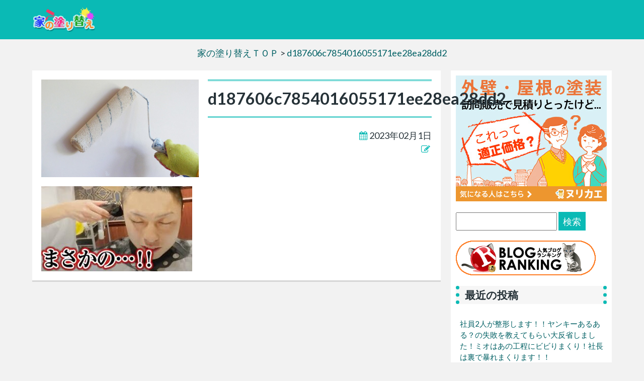

--- FILE ---
content_type: text/html; charset=UTF-8
request_url: https://house-repaint.info/youtube/8563/attachment/d187606c7854016055171ee28ea28dd2
body_size: 6579
content:
<!DOCTYPE html>
<html>
<head prefix="og: http://ogp.me/ns# fb: http://ogp.me/ns/fb# article: http://ogp.me/ns/article#">
<meta charset="utf-8">
<meta http-equiv="X-UA-Compatible" content="IE=edge">
<meta name="viewport" content="width=device-width, initial-scale=1">

<link rel="pingback" href="https://house-repaint.info/xmlrpc.php" />
<!--[if lt IE 9]>
<script src="https://house-repaint.info/wp-content/themes/iwac2017/js/html5shiv.js"></script>
<script src="https://house-repaint.info/wp-content/themes/iwac2017/js/respond.min.js"></script>
<![endif]-->
<link rel="stylesheet" href="https://house-repaint.info/wp-content/themes/iwac2017/css/pure-min.css">
<!--[if lte IE 8]>
<link rel="stylesheet" href="https://house-repaint.info/wp-content/themes/iwac2017/css/grids-responsive-old-ie-min.css">
<![endif]-->
<!--[if gt IE 8]><!-->
	<link rel="stylesheet" href="https://house-repaint.info/wp-content/themes/iwac2017/css/grids-responsive-min.css">
<!--<![endif]-->
<link rel="stylesheet" href="https://maxcdn.bootstrapcdn.com/font-awesome/4.7.0/css/font-awesome.min.css">
<link rel="stylesheet" href="https://house-repaint.info/wp-content/themes/iwac2017/css/iwacstyle.css">
<link rel="stylesheet" href="https://house-repaint.info/wp-content/themes/iwac2017_child_tiffany/css/tiffany.css">
<link media="screen and (max-width: 780px)" href="https://house-repaint.info/wp-content/themes/iwac2017/css/smart.css" rel="stylesheet">
<link rel="shortcut icon" href="https://house-repaint.info/wp-content/themes/iwac2017/img/favicon.ico">
<link rel="apple-touch-icon" href="https://house-repaint.info/wp-content/themes/iwac2017/img/appicon.png">

		<!-- All in One SEO 4.1.0.3 -->
		<title>d187606c7854016055171ee28ea28dd2 | 家の塗り替え案内 外壁、屋根の塗装の疑問に答えます</title>
		<meta property="og:site_name" content="家の塗り替え案内　外壁、屋根の塗装の疑問に答えます | 外壁や屋根などお家の塗り替えをお考えの方に向けて、業者の選び方や、塗装工事の時期など塗り替えのアドバイスをしていきます" />
		<meta property="og:type" content="article" />
		<meta property="og:title" content="d187606c7854016055171ee28ea28dd2 | 家の塗り替え案内 外壁、屋根の塗装の疑問に答えます" />
		<meta property="article:published_time" content="2023-02-01T08:42:30Z" />
		<meta property="article:modified_time" content="2023-02-01T08:42:30Z" />
		<meta name="twitter:card" content="summary" />
		<meta name="twitter:domain" content="house-repaint.info" />
		<meta name="twitter:title" content="d187606c7854016055171ee28ea28dd2 | 家の塗り替え案内 外壁、屋根の塗装の疑問に答えます" />
		<script type="application/ld+json" class="aioseo-schema">
			{"@context":"https:\/\/schema.org","@graph":[{"@type":"WebSite","@id":"https:\/\/house-repaint.info\/#website","url":"https:\/\/house-repaint.info\/","name":"\u5bb6\u306e\u5857\u308a\u66ff\u3048\u6848\u5185\u3000\u5916\u58c1\u3001\u5c4b\u6839\u306e\u5857\u88c5\u306e\u7591\u554f\u306b\u7b54\u3048\u307e\u3059","description":"\u5916\u58c1\u3084\u5c4b\u6839\u306a\u3069\u304a\u5bb6\u306e\u5857\u308a\u66ff\u3048\u3092\u304a\u8003\u3048\u306e\u65b9\u306b\u5411\u3051\u3066\u3001\u696d\u8005\u306e\u9078\u3073\u65b9\u3084\u3001\u5857\u88c5\u5de5\u4e8b\u306e\u6642\u671f\u306a\u3069\u5857\u308a\u66ff\u3048\u306e\u30a2\u30c9\u30d0\u30a4\u30b9\u3092\u3057\u3066\u3044\u304d\u307e\u3059","publisher":{"@id":"https:\/\/house-repaint.info\/#organization"}},{"@type":"Organization","@id":"https:\/\/house-repaint.info\/#organization","name":"\u5bb6\u306e\u5857\u308a\u66ff\u3048\u6848\u5185\u3000\u5916\u58c1\u3001\u5c4b\u6839\u306e\u5857\u88c5\u306e\u7591\u554f\u306b\u7b54\u3048\u307e\u3059","url":"https:\/\/house-repaint.info\/"},{"@type":"BreadcrumbList","@id":"https:\/\/house-repaint.info\/youtube\/8563\/attachment\/d187606c7854016055171ee28ea28dd2#breadcrumblist","itemListElement":[{"@type":"ListItem","@id":"https:\/\/house-repaint.info\/#listItem","position":"1","item":{"@id":"https:\/\/house-repaint.info\/#item","name":"\u30db\u30fc\u30e0","description":"\u5916\u58c1\u3084\u5c4b\u6839\u5857\u88c5\u306e\u696d\u8005\u9078\u3073\u306e\u65b9\u6cd5\u3084\u3001\u5916\u58c1\u5857\u88c5\u3001\u5c4b\u6839\u5857\u88c5\u306b\u95a2\u3059\u308bYouTube\u52d5\u753b\u306a\u3069\u3092\u307e\u3068\u3081\u3066\u3044\u307e\u3059\u3002","url":"https:\/\/house-repaint.info\/"},"nextItem":"https:\/\/house-repaint.info\/youtube\/8563\/attachment\/d187606c7854016055171ee28ea28dd2#listItem"},{"@type":"ListItem","@id":"https:\/\/house-repaint.info\/youtube\/8563\/attachment\/d187606c7854016055171ee28ea28dd2#listItem","position":"2","item":{"@id":"https:\/\/house-repaint.info\/youtube\/8563\/attachment\/d187606c7854016055171ee28ea28dd2#item","name":"d187606c7854016055171ee28ea28dd2","url":"https:\/\/house-repaint.info\/youtube\/8563\/attachment\/d187606c7854016055171ee28ea28dd2"},"previousItem":"https:\/\/house-repaint.info\/#listItem"}]},{"@type":"ItemPage","@id":"https:\/\/house-repaint.info\/youtube\/8563\/attachment\/d187606c7854016055171ee28ea28dd2#itempage","url":"https:\/\/house-repaint.info\/youtube\/8563\/attachment\/d187606c7854016055171ee28ea28dd2","name":"d187606c7854016055171ee28ea28dd2 | \u5bb6\u306e\u5857\u308a\u66ff\u3048\u6848\u5185 \u5916\u58c1\u3001\u5c4b\u6839\u306e\u5857\u88c5\u306e\u7591\u554f\u306b\u7b54\u3048\u307e\u3059","inLanguage":"ja","isPartOf":{"@id":"https:\/\/house-repaint.info\/#website"},"breadcrumb":{"@id":"https:\/\/house-repaint.info\/youtube\/8563\/attachment\/d187606c7854016055171ee28ea28dd2#breadcrumblist"},"author":"https:\/\/house-repaint.info\/youtube\/8563\/attachment\/d187606c7854016055171ee28ea28dd2#author","creator":"https:\/\/house-repaint.info\/youtube\/8563\/attachment\/d187606c7854016055171ee28ea28dd2#author","datePublished":"2023-02-01T08:42:30+00:00","dateModified":"2023-02-01T08:42:30+00:00"}]}
		</script>
		<script type="text/javascript" >
			window.ga=window.ga||function(){(ga.q=ga.q||[]).push(arguments)};ga.l=+new Date;
			ga('create', "UA-126785165-1", 'auto');
			ga('require', 'displayfeatures');
			ga('require', 'outboundLinkTracker');
			ga('send', 'pageview');
		</script>
		<script async src="https://www.google-analytics.com/analytics.js"></script>
		<script async src="https://house-repaint.info/wp-content/plugins/all-in-one-seo-pack/app/Common/Assets/js/autotrack.js?ver=4.1.0.3' async charset='UTF-8"></script>
		<!-- All in One SEO -->

<link rel='dns-prefetch' href='//s.w.org' />
<link rel="alternate" type="application/rss+xml" title="家の塗り替え案内　外壁、屋根の塗装の疑問に答えます &raquo; フィード" href="https://house-repaint.info/feed" />
<link rel="alternate" type="application/rss+xml" title="家の塗り替え案内　外壁、屋根の塗装の疑問に答えます &raquo; コメントフィード" href="https://house-repaint.info/comments/feed" />
<link rel="alternate" type="application/rss+xml" title="家の塗り替え案内　外壁、屋根の塗装の疑問に答えます &raquo; d187606c7854016055171ee28ea28dd2 のコメントのフィード" href="https://house-repaint.info/youtube/8563/attachment/d187606c7854016055171ee28ea28dd2/feed" />
		<script type="text/javascript">
			window._wpemojiSettings = {"baseUrl":"https:\/\/s.w.org\/images\/core\/emoji\/12.0.0-1\/72x72\/","ext":".png","svgUrl":"https:\/\/s.w.org\/images\/core\/emoji\/12.0.0-1\/svg\/","svgExt":".svg","source":{"concatemoji":"https:\/\/house-repaint.info\/wp-includes\/js\/wp-emoji-release.min.js?ver=5.2.21"}};
			!function(e,a,t){var n,r,o,i=a.createElement("canvas"),p=i.getContext&&i.getContext("2d");function s(e,t){var a=String.fromCharCode;p.clearRect(0,0,i.width,i.height),p.fillText(a.apply(this,e),0,0);e=i.toDataURL();return p.clearRect(0,0,i.width,i.height),p.fillText(a.apply(this,t),0,0),e===i.toDataURL()}function c(e){var t=a.createElement("script");t.src=e,t.defer=t.type="text/javascript",a.getElementsByTagName("head")[0].appendChild(t)}for(o=Array("flag","emoji"),t.supports={everything:!0,everythingExceptFlag:!0},r=0;r<o.length;r++)t.supports[o[r]]=function(e){if(!p||!p.fillText)return!1;switch(p.textBaseline="top",p.font="600 32px Arial",e){case"flag":return s([55356,56826,55356,56819],[55356,56826,8203,55356,56819])?!1:!s([55356,57332,56128,56423,56128,56418,56128,56421,56128,56430,56128,56423,56128,56447],[55356,57332,8203,56128,56423,8203,56128,56418,8203,56128,56421,8203,56128,56430,8203,56128,56423,8203,56128,56447]);case"emoji":return!s([55357,56424,55356,57342,8205,55358,56605,8205,55357,56424,55356,57340],[55357,56424,55356,57342,8203,55358,56605,8203,55357,56424,55356,57340])}return!1}(o[r]),t.supports.everything=t.supports.everything&&t.supports[o[r]],"flag"!==o[r]&&(t.supports.everythingExceptFlag=t.supports.everythingExceptFlag&&t.supports[o[r]]);t.supports.everythingExceptFlag=t.supports.everythingExceptFlag&&!t.supports.flag,t.DOMReady=!1,t.readyCallback=function(){t.DOMReady=!0},t.supports.everything||(n=function(){t.readyCallback()},a.addEventListener?(a.addEventListener("DOMContentLoaded",n,!1),e.addEventListener("load",n,!1)):(e.attachEvent("onload",n),a.attachEvent("onreadystatechange",function(){"complete"===a.readyState&&t.readyCallback()})),(n=t.source||{}).concatemoji?c(n.concatemoji):n.wpemoji&&n.twemoji&&(c(n.twemoji),c(n.wpemoji)))}(window,document,window._wpemojiSettings);
		</script>
		<style type="text/css">
img.wp-smiley,
img.emoji {
	display: inline !important;
	border: none !important;
	box-shadow: none !important;
	height: 1em !important;
	width: 1em !important;
	margin: 0 .07em !important;
	vertical-align: -0.1em !important;
	background: none !important;
	padding: 0 !important;
}
</style>
	<link rel='stylesheet' id='wp-block-library-css'  href='https://house-repaint.info/wp-includes/css/dist/block-library/style.min.css?ver=5.2.21' type='text/css' media='all' />
<link rel='stylesheet' id='wp-pagenavi-css'  href='https://house-repaint.info/wp-content/plugins/wp-pagenavi/pagenavi-css.css?ver=2.70' type='text/css' media='all' />
<link rel='https://api.w.org/' href='https://house-repaint.info/wp-json/' />
<link rel="EditURI" type="application/rsd+xml" title="RSD" href="https://house-repaint.info/xmlrpc.php?rsd" />
<link rel="wlwmanifest" type="application/wlwmanifest+xml" href="https://house-repaint.info/wp-includes/wlwmanifest.xml" /> 
<meta name="generator" content="WordPress 5.2.21" />
<link rel='shortlink' href='https://house-repaint.info/?p=8564' />
<link rel="alternate" type="application/json+oembed" href="https://house-repaint.info/wp-json/oembed/1.0/embed?url=https%3A%2F%2Fhouse-repaint.info%2Fyoutube%2F8563%2Fattachment%2Fd187606c7854016055171ee28ea28dd2" />
<link rel="alternate" type="text/xml+oembed" href="https://house-repaint.info/wp-json/oembed/1.0/embed?url=https%3A%2F%2Fhouse-repaint.info%2Fyoutube%2F8563%2Fattachment%2Fd187606c7854016055171ee28ea28dd2&#038;format=xml" />
<style type="text/css"></style>		<style type="text/css" id="wp-custom-css">
			.youtube {
    position: relative;
    width: 100%;
    padding-top: 56.25%;
}

.youtube iframe {
    position: absolute;
    top: 0;
    left: 0;
    width: 100%;
    height: 100%;
}
.img-area {width:90%; max-width:640px; display:block; margin:0 auto;}
.box {padding: 20px; width:90%; display:block; max-width:640px; border-style:dotted; border-width:2px; margin:0 auto;}
dt {font-weight:bold; padding:.5em 0;}
dd {padding: .5em 0; border-bottom: 1px #ccc dotted;}
.pr300 {width:300px; display:block; margin:0 auto 20px;}
.thumbarea img {
	margin: auto;
}		</style>
		</head>

<body class="attachment attachment-template-default single single-attachment postid-8564 attachmentid-8564 attachment-jpeg">
<header id="home">
	<nav class="main-nav navbar-fixed-top" id="header-menu">
	<div class="container">
		<div class="pure-g">
			<div class="pure-u-1 pure-u-md-1-3">
				<div class="pure-menu">
					<a href="https://house-repaint.info" class="pure-menu-heading custom-brand top-link"><img src="https://house-repaint.info/wp-content/themes/iwac2017/img/logo.png" alt="ロゴ" class="pure-img"></a>
					<a href="#" class="custom-toggle" id="toggle"><s class="bar"></s><s class="bar"></s><s class="bar"></s></a>
				</div>
			</div>
			<div class="pure-u-1 pure-u-md-2-3">
				<div class="pure-menu-list"><ul>
<li id="menu-item-2" class="menu-item-2 pure-menu-item"><a></a></li>
</ul></div>
			</div>
		</div>
	</div>
	</nav>
</header>
<section id="bread_area">
	<div class="container">
		<div class="pure-g">
			<div class="pure-u-1-1 breadcrumbs">
					<!-- Breadcrumb NavXT 6.3.0 -->
<span property="itemListElement" typeof="ListItem"><a property="item" typeof="WebPage" title="Go to 家の塗り替え案内　外壁、屋根の塗装の疑問に答えます." href="https://house-repaint.info" class="home"><span property="name">家の塗り替えＴＯＰ</span></a><meta property="position" content="1"></span> &gt; <span property="itemListElement" typeof="ListItem"><a property="item" typeof="WebPage" title="Go to d187606c7854016055171ee28ea28dd2." href="https://house-repaint.info/youtube/8563/attachment/d187606c7854016055171ee28ea28dd2" class="post post-attachment current-item"><span property="name">d187606c7854016055171ee28ea28dd2</span></a><meta property="position" content="2"></span>				</div>
		</div>
	</div>
</section>
<div id="container" class="clearfix">
	<div id="mainContents" class="clearfix">
		<div id="contents" class="single">
			<section class="">
				<div class="pure-g gutters">
													<div class="pure-u-lg-5-12 pure-u-1-1">
						<div class="thumbarea">
												<img src="https://house-repaint.info/wp-content/themes/iwac2017/img/no-image.png"  class="pure-img" alt="no-image" >
												</div>
					</div>
					<div class="pure-u-lg-7-12 pure-u-1-1">
						<h1 class="title theme-border">d187606c7854016055171ee28ea28dd2</h1>
							<ul>
							<li class="data text-right"><i class="fa fa-calendar theme-font-color"></i>&nbsp;2023年02月1日</li>
							<li class="category text-right"><i class="fa fa-pencil-square-o theme-font-color"></i>&nbsp;</li>
														</ul>
						
					</div>
					<div class="pure-u-1-1">
						<article>
						<p class="attachment"><a href='https://house-repaint.info/wp-content/uploads/2021/03/d187606c7854016055171ee28ea28dd2.jpg'><img width="300" height="169" src="https://house-repaint.info/wp-content/uploads/2021/03/d187606c7854016055171ee28ea28dd2-300x169.jpg" class="attachment-medium size-medium" alt="" srcset="https://house-repaint.info/wp-content/uploads/2021/03/d187606c7854016055171ee28ea28dd2-300x169.jpg 300w, https://house-repaint.info/wp-content/uploads/2021/03/d187606c7854016055171ee28ea28dd2.jpg 320w" sizes="(max-width: 300px) 100vw, 300px" /></a></p>
						</article>
					</div>
												</div>
			</section>
		</div>
	</div>
	<div id="sidebar" class="">
		<div class="inner"> 	<div class=" widget-box">
		<div><div class="textwidget custom-html-widget"><div style="display:block; margin:0 auto 20px;width:300px;"><a href="https://t.afi-b.com/visit.php?guid=ON&a=09620e-53365729&p=m653878D" target="_blank" rel="nofollow noopener noreferrer"><img src="https://www.afi-b.com/upload_image/9620-1535101565-3.jpg" width="300" height="250" style="border:none;" alt="ヌリカエ" /></a><img src="https://t.afi-b.com/lead/09620e/m653878D/53365729" width="1" height="1" style="border:none;" /></div></div></div><div><form role="search" method="get" id="searchform" class="searchform" action="https://house-repaint.info/">
				<div>
					<label class="screen-reader-text" for="s">検索:</label>
					<input type="text" value="" name="s" id="s" />
					<input type="submit" id="searchsubmit" value="検索" />
				</div>
			</form></div><div><div class="textwidget custom-html-widget"><div style="display:block; margin:20px auto ;width:300px;"><a href="//blog.with2.net/link/?1981503"><img src="https://blog.with2.net/img/banner/m02/br_banner_brcat.gif" title="人気ブログランキング"></a></div></div></div>		<div>		<h3 class="side-title">最近の投稿</h3>		<ul>
											<li>
					<a href="https://house-repaint.info/youtube/10568">社員2人が整形します！！ヤンキーあるある？の失敗を教えてもらい大反省しました！ミオはあの工程にビビりまくり！社長は裏で暴れまくります！！</a>
									</li>
											<li>
					<a href="https://house-repaint.info/youtube/10564">これは筋交い？先行手すり？ #塗り替え道場 #塗替え道場 #足場 #外壁塗装 #shorts</a>
									</li>
											<li>
					<a href="https://house-repaint.info/youtube/10561">職人vs営業の戦いが再び！「もう人工を数えてない&#8230;」またまた単価の話で揉めました！今日は新人ミウちゃんにトークを回してもらいます！はたして、上手く話せるのか！？</a>
									</li>
											<li>
					<a href="https://house-repaint.info/youtube/10558">足場材の名前分かる？ コメントで教えてください&#x1f602; #塗り替え道場 #塗替え道場 #足場 #外壁塗装 #shorts</a>
									</li>
											<li>
					<a href="https://house-repaint.info/youtube/10555">社長がついに一線を超えたので制裁を加えます！！筋肉ムキムキの2人に「怪我させてもいいです」と依頼しました！本気すぎるドッキリに社長がブチギレて&#8230;。</a>
									</li>
					</ul>
		</div><div><div class="textwidget custom-html-widget"><p class="text-center">
	<a href="https://px.a8.net/svt/ejp?a8mat=2ZRI6R+3ORU2Y+3XAY+61Z82" target="_blank" rel="nofollow noopener noreferrer">30坪で45,9万円！？安すぎるカラクリお教えします【ペンキ王】</a>
<img border="0" width="1" height="1" src="https://www15.a8.net/0.gif?a8mat=2ZRI6R+3ORU2Y+3XAY+61Z82" alt="">
</p></div></div><div><div class="textwidget custom-html-widget"><div style="display:block; margin:0 auto 20px;width:300px;"><a href="https://px.a8.net/svt/ejp?a8mat=35HG19+90HEVE+3TIU+5YRHE" target="_blank" rel="nofollow noopener noreferrer">外壁塗装の一括見積【全国見積もりサポート協会】</a>
<img border="0" width="1" height="1" src="https://www17.a8.net/0.gif?a8mat=35HG19+90HEVE+3TIU+5YRHE" alt=""></div></div></div><div><div class="textwidget custom-html-widget"><div style="display:block; margin:0 auto;width:300px;">
<a href="https://t.afi-b.com/visit.php?guid=ON&a=Q6818L-b237546M&p=m653878D" target="_blank" rel="nofollow noopener noreferrer"><img src="https://www.afi-b.com/upload_image/6818-1432599702-3.jpg" width="300" height="600" style="border:none;" alt="外壁塗装の駆け込み寺②" /></a><img src="https://t.afi-b.com/lead/Q6818L/m653878D/b237546M" width="1" height="1" style="border:none;" /></div> </div></div>	</div>
 </div>
	</div>
</div>
<footer>
			<div class="container">
				<div class="pure-g">
					<div class="pure-u-1-1">
						<div class="clearfix"><div class="pure-menu-list"><ul>
<li class="menu-item-2 pure-menu-item"><a></a></li>
</ul></div>
						</div>
						<p class="text-center">2026&nbsp;&copy; <a href="http://www.iwac.jp">iWac.jp</a></p>
					</div>
				</div>
			</div>
	</footer>
<div id="pagetop">
	<p><a id="move-page-top"><i class="fa fa-arrow-circle-up" aria-hidden="true"></i></a></p>
</div>
<script type='text/javascript' src='https://house-repaint.info/wp-includes/js/wp-embed.min.js?ver=5.2.21' async charset='UTF-8'></script>
<!--script type="text/javascript" src="/js/jquery.js"></script-->
<script type="text/javascript" src="https://house-repaint.info/wp-content/themes/iwac2017/js/menu.js"></script>
<script type="text/javascript" src="https://house-repaint.info/wp-content/themes/iwac2017/js/jquery.tile.min.js"></script>
<script>
$(window).load(function(){
	$('.posts-box').tile();
	$('.yarpp-box').tile();
});
$(window).resize(function(){
	$('.posts-box').tile();
	$('.yarpp-box').tile();
});
</script>
<script>
	$(document).ready(function() {
		var pagetop = $('#pagetop');
		
		$(window).scroll(function () {
		if ($(this).scrollTop() > 400) {
			pagetop.fadeIn();
		} else {
			pagetop.fadeOut();
		}
	});
});
	$('#move-page-top' ).click(
		function() {
			$( 'html,body' ).animate( {scrollTop:0} , 500 ) ;
		}
	);
</script>
</body>
</html>


--- FILE ---
content_type: text/css
request_url: https://house-repaint.info/wp-content/themes/iwac2017/css/smart.css
body_size: 1129
content:
@charset "utf-8";
/* CSS Document */

.onlyPC {
	display: none;
}

#wrapper {
	min-width: 320px;
	overflow-x: hidden;
}

#header {
	min-width: 420px;
}

#head + #container {
	margin: 70px auto 0;
	min-width: 320px;
	width: 90%;
}

#mainContents {
	margin: 0 auto;
	min-width: 240px;
	padding: 0;
}

#contents {
	margin: 0 auto;
}

#navi {
    min-width: 320px;
		height: 80px;
}

#navi .inner {
	height: 80px;
}
#navi .inner li a {
	height: 55px;
}

/*-------------------
	header
---------------------*/

#head {
	position: fixed;
	top:0;
	width: 100%;
	min-width: 320px;
	height: 70px;
	background-color: #242424;
	z-index: 9999;
}

#head h1 {
	margin: 5px;
	float: left;
	color: #fff;
	text-align: center;
	width: 75%;
	min-width: 240px;
	line-height: 1.5;
}

/*-------------------
	menu
---------------------*/
#menu {
	margin: 25px 5px;
	display: block;
}

#menu a {
	text-align: center;
	padding: 16px 6px;
	color: #242424;
	text-decoration: none;
	background-color: #f6f6f6;
	border: #d6d6d6 1px solid;
    -moz-border-radius: 6px;
    -webkit-border-radius: 6px;
    -khtml-border-radius: 6px;
    border-radius: 6px;
	/*margin: 10px;
	 position:relative;   
	behavior: url( /common/htc/PIE.htc ) ;	      CSS3 PIE */
}

#menu a:hover {
	background-color: #b6b6b6;
	border-color: #c6c6c6;
	color: #000;
}
/*-------------------
	snsArea
---------------------*/
#container .smartsnsArea {
	clear: both;
	width: 320px;
	margin: auto;
	height: 30px;
}

#container .smartsnsArea li {
	display: block;
	float: left;
}

#container .smartsnsArea .tw {
	width: 96px;
}

#container .smartsnsArea .fb {
	width: 108px;
}

#container .smartsnsArea .htb {
	width: 116px;
}



/*-------------------
	footer
---------------------*/
#footer .inner {
	width: 100%;
	max-width: 780px;
	margin: 6px auto;
}

#footer .inner p {
	color: #fff;
	margin-bottom: 10px;
	font-size: 11px;
}

#footer .inner p a {
	text-decoration: none;
	color: #fff;
	font-weight: bold;
}

#footer .inner .subnavi {
    margin: 10px auto;
    float: none;
		width: 320px;
}

#footer .inner .subnavi li {
	display: block;
	float: left;
	font-size: 11px;
	margin-left: 5px;
}

#footer .inner .subnavi li a {
	padding: 3px;
}

/*-------------------
	tw
---------------------*/

#searchformArea form {
	width: 100%;
	padding : 4px;
	font-size : 12px;
	border: 1px #d6d6d6 solid;
}

#votematchform h3 {
	font-size: 11px;
}
#votematchform p.fsize16 {
	font-size: 15px!important;
}
#votematchform li {
	font-size: 12px;
}

/* ================ シェアボタン ================ */

#share { margin: 0 auto 10px; text-align: center; }
#share li { width: 67px; height: 22px; margin-left: 5px; display: inline-block; float: none; }
#share a { width: 67px; height: 22px; }
#share span { width: 50px; height: 20px; line-height: 20px; font-size: 11px; }
#share .twitter { background: #1b95e0 url('../img/sns-icons_m.png') no-repeat 0 0; width: 67px; }
#share .twitter:hover { background: #0c7abf url('../img/sns-icons_m.png') no-repeat 0 0; }

#share .facebook { background: #4a67a6 url('../img/sns-icons_m.png') no-repeat 0 -20px; width: 67px; }
#share .facebook:hover { background: #4f6eb0 url('../img/sns-icons_m.png') no-repeat 0 -20px; }

#share .gplus { background: #cd4146 url('../img/sns-icons_m.png') no-repeat 0 -40px; width: 67px; }
#share .gplus:hover { background: #d04d52 url('../img/sns-icons_m.png') no-repeat 0 -40px; }

#share .line { background: #00c300 url('../img/linebutton_20x20.png') no-repeat 0 2px; background-size: 18px; width: 67px; }

#share .hatebu { background: #23a9d7 url('../img/sns-icons_m.png') no-repeat 0 -60px; width: 67px; }
#share .hatebu:hover { background: #2db0dd url('../img/sns-icons_m.png') no-repeat 0 -60px; }